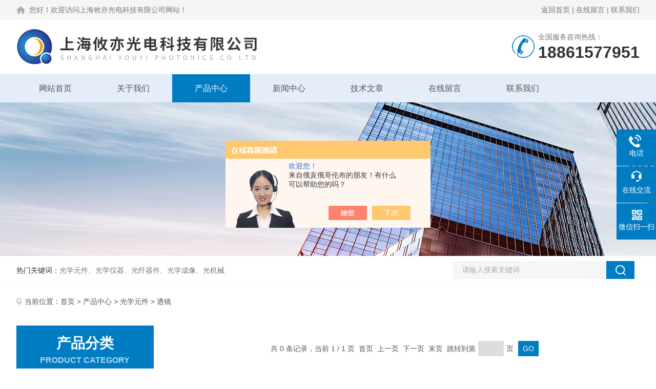

--- FILE ---
content_type: text/html; charset=utf-8
request_url: http://www.yuphotonics.com/SonList-2229293.html
body_size: 4967
content:
<!DOCTYPE html PUBLIC "-//W3C//DTD XHTML 1.0 Transitional//EN" "http://www.w3.org/TR/xhtml1/DTD/xhtml1-transitional.dtd">
<html xmlns="http://www.w3.org/1999/xhtml">
<head>
<link rel="canonical" href="http://www.yuphotonics.com/SonList-2229293.html" />

<meta http-equiv="Content-Type" content="text/html; charset=utf-8" />
<meta name="viewport" content="width=device-width, initial-scale=1, maximum-scale=1, user-scalable=no">
<TITLE>透镜-上海攸亦光电科技有限公司</TITLE>
<META NAME="Description" CONTENT="上海攸亦光电科技有限公司专业供应销售透镜系列产品,公司具有良好的市场信誉,专业的售后和技术服务团队,凭借多年不断技术创新,迎得了客户的认可,欢迎来电来涵洽谈合作！">
<META NAME="Keywords" CONTENT="透镜">
<link rel="stylesheet" type="text/css" href="/skins/473954/css/style.css">
<link rel="stylesheet" type="text/css" href="/skins/473954/css/swiper.min.css">
<script type="text/javascript" src="/skins/473954/js/jquery.pack.js"></script>

<!--此Js使手机浏览器的active为可用状态-->
<script type="text/javascript">
    document.addEventListener("touchstart", function () { }, true);
</script>
<!--导航当前状态 JS-->
<script language="javascript" type="text/javascript"> 
	var nav= '3';
</script>
<!--导航当前状态 JS END-->
<script type="application/ld+json">
{
"@context": "https://ziyuan.baidu.com/contexts/cambrian.jsonld",
"@id": "http://www.yuphotonics.com/SonList-2229293.html",
"title": "透镜-上海攸亦光电科技有限公司",
"upDate": "1900-01-01T00:00:00"
    }</script>
<script language="javaScript" src="/js/JSChat.js"></script><script language="javaScript">function ChatBoxClickGXH() { DoChatBoxClickGXH('https://chat.chem17.com',477442) }</script><script>!window.jQuery && document.write('<script src="https://public.mtnets.com/Plugins/jQuery/2.2.4/jquery-2.2.4.min.js">'+'</scr'+'ipt>');</script><script type="text/javascript" src="https://chat.chem17.com/chat/KFCenterBox/473954"></script><script type="text/javascript" src="https://chat.chem17.com/chat/KFLeftBox/473954"></script><script>
(function(){
var bp = document.createElement('script');
var curProtocol = window.location.protocol.split(':')[0];
if (curProtocol === 'https') {
bp.src = 'https://zz.bdstatic.com/linksubmit/push.js';
}
else {
bp.src = 'http://push.zhanzhang.baidu.com/push.js';
}
var s = document.getElementsByTagName("script")[0];
s.parentNode.insertBefore(bp, s);
})();
</script>
</head>
<body>
<!--Top begin-->
<header>
  <div class="h_headtop">
    <div class="w1200 clear">
      <div class="fl hyc">您好！欢迎访问上海攸亦光电科技有限公司网站！</div>
      <div class="fr ppc"><a href="/">返回首页</a> <span>|</span> <a href="/order.html"  rel="nofollow">在线留言</a> <span>|</span> <a href="/contact.html"  rel="nofollow">联系我们</a></div>
    </div>
  </div>
  <div class="h_top">
    <div class="w1200 clear">
      <div class="logo fl"> <a href="/"><img src="/skins/473954/images/logo.jpg" alt="上海攸亦光电科技有限公司"></a> </div>
      <div class="tel fr"> <span>全国服务咨询热线：</span>
        <p>18861577951</p>
      </div>
    </div>
  </div>
  <div class="ly_nav">
    <div class="w1200">
      <div class="menu_open"> <i></i> <i></i> <i></i> </div>
      <div class="nav">
        <ul class="nav_ul clear">
          <li id="navId1" class="nav_item"><a href="/">网站首页</a></li>
          <li id="navId2" class="nav_item"><a href="/aboutus.html"  rel="nofollow">关于我们</a></li>
          <li id="navId3" class="nav_item"><a href="/products.html">产品中心</a></li>
          <li id="navId4" class="nav_item"><a href="/news.html">新闻中心</a><!--<i></i>--></li>
          <li id="navId5" class="nav_item"><a href="/article.html">技术文章</a></li>
         
          <li id="navId7" class="nav_item"><a href="/order.html"  rel="nofollow">在线留言</a><!--<i></i>--></li>
          <li id="navId8" class="nav_item"><a href="/contact.html"  rel="nofollow">联系我们</a></li>
        </ul>
      </div>
      <div class="hcover"></div>
    </div>
  </div>
  <script language="javascript" type="text/javascript">
	try {
		document.getElementById("navId" + nav).className = "nav_item on";
	}
	catch (e) {}
</script> 
</header>
<!--Top end--> 
<script src="http://www.chem17.com/mystat.aspx?u=shyouyu"></script>

<!--nybanner start-->
<div class="nybanner"><img src="/skins/473954/images/ny_banner.jpg"></div>
<!--nybanner end--> 

<!--产品搜索 begin-->
<div class="h_search">
  <div class="w1200 clear">
    <div class="fl">
      <div class="bd"><span>热门关键词：</span>光学元件、光学仪器、光纤器件、光学成像、光机械</div>
    </div>
    <div class="fr">
      <form class="search clear" action="/products.html" id="form1" name="form1" method="post">
        <input class="input fl" type="text" name="keyword" value="请输入搜索关键词" autocomplete="off" onfocus="if(this.value=='请输入搜索关键词'){this.value='';this.style.color='#a4ada9' }" onblur="if(this.value=='') if(this.value=='')" style="color: rgb(164, 173, 169);">
        <input class="submit fl" type="submit" name="Submit" value="">
      </form>
    </div>
  </div>
</div>
<!--产品搜索 end--> 

<!--内页中间主体内容 begin-->
<div class="ny_content">
  <div class="w1200 clear">
    <div class="ny_bread_nav"><img src="/skins/473954/images/position.png" />当前位置：<a href="/">首页</a> > <a href="/products.html">产品中心</a> > <a href="/ParentList-2216852.html" title="光学元件">光学元件</a> &gt; 透镜
            </div>
  </div>
  <div class="ny_content_bd">
    <div class="w1200 clear">
      <div class="lyNyProDetail_con">
        <div class="lyNyProDetail_left lyNyPro_left">
          <div class="h_left">
            <div class="cp_type">
              <div class="hd">
                <p>产品分类</p>
                <span>Product Category</span></div>
              <div class="bd">
                <ul>
                  
                  <li>
                    <p><a href="/ParentList-2216852.html">光学元件</a><span></span></p>
                    <div> 
                       
                      <a href="/SonList-2560449.html">镀膜</a> 
                       
                      <a href="/SonList-2557393.html">光学平晶</a> 
                       
                      <a href="/SonList-2515881.html">反射镜</a> 
                       
                      <a href="/SonList-2401343.html">灯</a> 
                       
                      <a href="/SonList-2328390.html">光源</a> 
                       
                      <a href="/SonList-2327885.html">探头</a> 
                       
                      <a href="/SonList-2232768.html">棱镜</a> 
                       
                      <a href="/SonList-2230853.html">光圈</a> 
                       
                      <a href="/SonList-2216858.html">滤光片</a> 
                       
                      <a href="/SonList-2224514.html">偏振片</a> 
                       
                      <a href="/SonList-2225508.html">波片</a> 
                       
                      <a href="/SonList-2229334.html">扩束镜</a> 
                       
                      <a href="/SonList-2230543.html">窗口片</a> 
                       
                    </div>
                  </li>
                  
                  <li>
                    <p><a href="/products.html">查看全部</a></p>
                  </li>
                </ul>
              </div>
            </div>
          </div>
          
          <!--相关文章 开始-->
          <div class="lyNy_Xgwz">
            <div class="Xgwz_tit">
              <p>相关文章</p>
              <span>Related Articles</span></div>
            <div class="Xgwz_list">
              <ul>
                
                <li><em></em><a href="/Article-3352792.html">LAYERTEC各类透镜介绍</a></li>
                
                <li><em></em><a href="/Article-3078725.html">光学透镜教程</a></li>
                
                <li><em></em><a href="/Article-2987360.html">F-Theta透镜教程</a></li>
                
                <li><em></em><a href="/Article-3353732.html">表面增强拉曼芯片——探究其应用与未来发展</a></li>
                
                <li><em></em><a href="/Article-4212198.html">光学系统核心元件：激光反射镜在不同波长激光器中的关键作用与选型指南</a></li>
                
                <li><em></em><a href="/Article-2988564.html">单频激光器教程</a></li>
                
              </ul>
            </div>
          </div>
          <!--相关文章 结束--> 
        </div>
        <div class="ny_right list_pro_box">
          <ul class="ny_list_pro clear">
            
          </ul>
          <!--内页分页 begin-->
          <div class="ny_pager_fy">共&nbsp;0&nbsp;条记录，当前&nbsp;1&nbsp;/&nbsp;1&nbsp;页&nbsp;&nbsp;首页&nbsp;&nbsp;上一页&nbsp;&nbsp;下一页&nbsp;&nbsp;末页&nbsp;&nbsp;跳转到第<input style="width:20px" class="p_input" type="text" name="custompage" id="custompage" onkeypress="return event.keyCode>=48&&event.keyCode<=57">页&nbsp;<input type="button" value="GO" style="width:40px;height:22px"/></div>
          <!--内页分页 end--> 
        </div>
        <div class="clear"></div>
      </div>
    </div>
  </div>
</div>
<!--内页中间主体内容 end--> 

<!--foot begin-->
<div class="pc_foot">
  <div class="pc_ft_main w1200 clear">
    <div class="ft_list">
      <ul>
        <li><b>关于我们</b><a href="/aboutus.html">公司简介</a><a href="/news.html">新闻动态</a><a href="/article.html">技术文章</a></li>
        <li><b>产品展示</b>
         
             
        <a href="/Products-36516840.html">线偏振片</a>
         
              
             
        <a href="/Products-36516910.html">四分之一波、半波和全波片</a>
         
              
             
        <a href="/Products-35667262.html">Edmund 金属线栅偏振片</a>
         
              
             
        <a href="/Products-36160958.html">Thorlabs 多级波片</a>
         
              
             
        <a href="/Products-36162706.html">Thorlabs 聚合物零级四分之一波片</a>
         
              
             
        <a href="/Products-37095207.html">偏光片和波片产品介绍</a>
         
              
        </li>
        <li><b>栏目导航</b><a href="/products.html">产品中心</a></li>
        <li><b>加入我们</b><a href="/order.html">在线留言</a><a href="/contact.html">联系我们</a></li>
      </ul>
    </div>
    <div class="ft_ewm"><img src="/skins/473954/images/side_ewm.jpg" class="ewm_img"><b>扫一扫，关注微信</b></div>
    <div class="clear"></div>
    <div class="foot_icona"> <span class="address">地址：上海市宝山区高跃路176号511室</span> <span class="email">邮箱：info@rympo.com</span> <span class="fax">传真：</span> </div>
  </div>
  <div class="ft_copy">
    <div class="w1200 clear">
      <div class="copy_l fl">&copy;2025 上海攸亦光电科技有限公司 版权所有 All Rights Reserved.&nbsp;&nbsp;备案号：<a href="http://beian.miit.gov.cn/" target="_blank" rel="nofollow">沪ICP备2021035236号-1</a></div>
      <div class="copy_r fr">技术支持：<a href="http://www.chem17.com" target="_blank"  rel="nofollow">化工仪器网</a>&nbsp;&nbsp;<a href="http://www.chem17.com/login" target="_blank"  rel="nofollow">管理登陆</a>&nbsp;&nbsp;<a href="/sitemap.xml" target="_blank">sitemap.xml</a></div>
    </div>
  </div>
  <div align="center" style="width:100%; margin:10px auto;">
<a href="http://wap.scjgj.sh.gov.cn/businessCheck/verifKey.do?showType=extShow&serial=9031000020210111124903000006987587-SAIC_SHOW_310000-2c9be8bd77fbc18f017892b02325313f683&signData=MEYCIQCWAKaPDqAbS/TevZ1+Cg03W2JyJCLd8kDdQ9GgyCiK+QIhANMpAExQvFK8FTSiLi7P/bq9iJ9mQjtkTUsEFXwZZdK0" rel="nofollow" target="_blank"><img src="/skins/473954/images/dzzz.jpg" width="40"></a></div>
</div>
<!--foot end--> 


<!--右侧漂浮 begin-->
<div class="client-2"> 
    <ul id="client-2"> 
      <!--<li class="my-kefu-qq"> 
       <div class="my-kefu-main"> 
        <div class="my-kefu-left"><a class="online-contact-btn" href="http://wpa.qq.com/msgrd?v=3&amp;uin=&amp;site=qq&amp;menu=yes" target="_blank"><i></i><p>QQ咨询</p></a></div> <div class="my-kefu-right"></div> 
       </div>
      </li>--> 
      <li class="my-kefu-tel"> 
       <div class="my-kefu-tel-main"> 
        <div class="my-kefu-left"><i></i><p>电话</p></div> 
        <a  href="tel:" class="my-kefu-tel-right"></a> 
       </div>
      </li> 
      <li class="my-kefu-liuyan"> 
       <div class="my-kefu-main"> 
        <div class="my-kefu-left"><a onclick="ChatBoxClickGXH()" href="#" target="_self"><i></i><p>在线交流</p></a></div> 
        <div class="my-kefu-right"></div> 
       </div>
      </li> 
      <li class="my-kefu-weixin"> 
       <div class="my-kefu-main"> 
        <div class="my-kefu-left"><i></i><p> 微信扫一扫 </p> </div> 
        <div class="my-kefu-right"> </div> 
        <div class="my-kefu-weixin-pic"><img src="/skins/473954/images/side_ewm2.jpg"> </div> 
       </div>
      </li> 
      <li class="my-kefu-ftop"> 
       <div class="my-kefu-main"> 
        <div class="my-kefu-left"><a href="javascript:;"><i></i><p>返回顶部</p></a> </div> 
        <div class="my-kefu-right"> </div> 
       </div>
      </li> 
    </ul> 
</div>
<!--右侧漂浮 end-->

<script type="text/javascript" src="/skins/473954/js/pt_js.js"></script>

 <script type='text/javascript' src='/js/VideoIfrmeReload.js?v=001'></script>
  
</html>
</body>